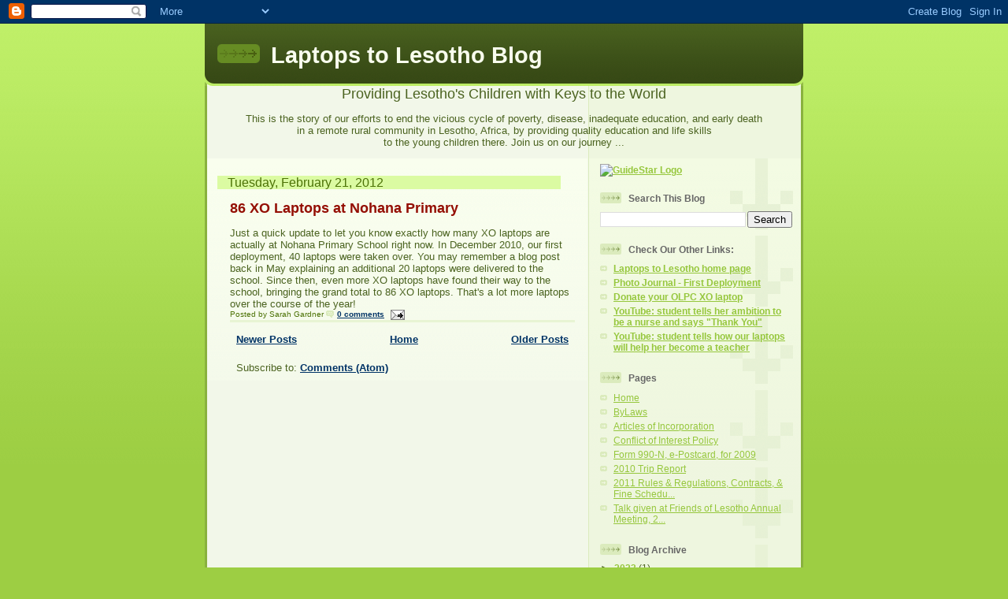

--- FILE ---
content_type: text/html; charset=UTF-8
request_url: https://olpc2010-lesotho.blogspot.com/b/stats?style=BLACK_TRANSPARENT&timeRange=ALL_TIME&token=APq4FmBadfCeW1042XniYK57Du4Oygd15Hj6bwFVr3MCNei3M24pMcCWG2q__1_K7EIqlOn3MY_C4penXFeVk7U6N-90h8CpIQ
body_size: -25
content:
{"total":312731,"sparklineOptions":{"backgroundColor":{"fillOpacity":0.1,"fill":"#000000"},"series":[{"areaOpacity":0.3,"color":"#202020"}]},"sparklineData":[[0,4],[1,4],[2,3],[3,3],[4,3],[5,3],[6,3],[7,3],[8,3],[9,1],[10,2],[11,2],[12,3],[13,4],[14,10],[15,42],[16,49],[17,100],[18,77],[19,51],[20,8],[21,38],[22,38],[23,32],[24,47],[25,77],[26,49],[27,24],[28,36],[29,15]],"nextTickMs":156521}